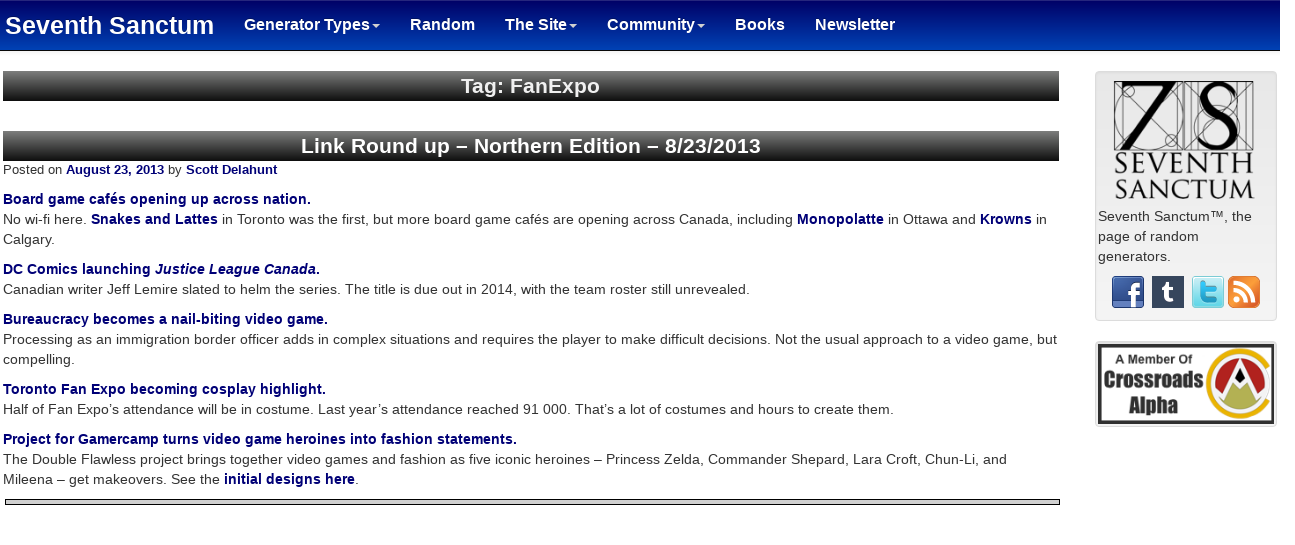

--- FILE ---
content_type: text/html; charset=UTF-8
request_url: http://codex.seventhsanctum.com/tag/fanexpo/
body_size: 5373
content:
<!DOCTYPE html>
<html lang="en">
  <head>
    <meta charset="utf-8">
    <title>FanExpo |  Seventh Sanctum Codex</title>
	<meta name="title" content="Seventh Sanctum: the page of generators - random tools for art, gaming, writing, and imagination">
	<meta name="keywords" content="inspiration, writing, art, rpg, creativity, generators, name generators, character generators">
	<meta name="description" content="A site of generators to randomly produce concepts, characters, and descriptions for stories, role-playing games, and art, as well as have fun and alleviate creative blocks.">
	<meta name="robots" content="all">

	<meta name="viewport" content="width=device-width, initial-scale=1.0">
	
	<link href="http://codex.seventhsanctum.com/wp-content/themes/sanctumcodex/style.css" rel="stylesheet">

    <!-- Le HTML5 shim, for IE6-8 support of HTML5 elements -->
    <!--[if lt IE 9]>
      <script src="http://html5shim.googlecode.com/svn/trunk/html5.js"></script>
    <![endif]-->
    
        <link rel='dns-prefetch' href='//s.w.org' />
<link rel="alternate" type="application/rss+xml" title="Seventh Sanctum Codex &raquo; FanExpo Tag Feed" href="http://codex.seventhsanctum.com/tag/fanexpo/feed/" />
		<script type="text/javascript">
			window._wpemojiSettings = {"baseUrl":"https:\/\/s.w.org\/images\/core\/emoji\/12.0.0-1\/72x72\/","ext":".png","svgUrl":"https:\/\/s.w.org\/images\/core\/emoji\/12.0.0-1\/svg\/","svgExt":".svg","source":{"concatemoji":"http:\/\/codex.seventhsanctum.com\/wp-includes\/js\/wp-emoji-release.min.js?ver=5.2.2"}};
			!function(a,b,c){function d(a,b){var c=String.fromCharCode;l.clearRect(0,0,k.width,k.height),l.fillText(c.apply(this,a),0,0);var d=k.toDataURL();l.clearRect(0,0,k.width,k.height),l.fillText(c.apply(this,b),0,0);var e=k.toDataURL();return d===e}function e(a){var b;if(!l||!l.fillText)return!1;switch(l.textBaseline="top",l.font="600 32px Arial",a){case"flag":return!(b=d([55356,56826,55356,56819],[55356,56826,8203,55356,56819]))&&(b=d([55356,57332,56128,56423,56128,56418,56128,56421,56128,56430,56128,56423,56128,56447],[55356,57332,8203,56128,56423,8203,56128,56418,8203,56128,56421,8203,56128,56430,8203,56128,56423,8203,56128,56447]),!b);case"emoji":return b=d([55357,56424,55356,57342,8205,55358,56605,8205,55357,56424,55356,57340],[55357,56424,55356,57342,8203,55358,56605,8203,55357,56424,55356,57340]),!b}return!1}function f(a){var c=b.createElement("script");c.src=a,c.defer=c.type="text/javascript",b.getElementsByTagName("head")[0].appendChild(c)}var g,h,i,j,k=b.createElement("canvas"),l=k.getContext&&k.getContext("2d");for(j=Array("flag","emoji"),c.supports={everything:!0,everythingExceptFlag:!0},i=0;i<j.length;i++)c.supports[j[i]]=e(j[i]),c.supports.everything=c.supports.everything&&c.supports[j[i]],"flag"!==j[i]&&(c.supports.everythingExceptFlag=c.supports.everythingExceptFlag&&c.supports[j[i]]);c.supports.everythingExceptFlag=c.supports.everythingExceptFlag&&!c.supports.flag,c.DOMReady=!1,c.readyCallback=function(){c.DOMReady=!0},c.supports.everything||(h=function(){c.readyCallback()},b.addEventListener?(b.addEventListener("DOMContentLoaded",h,!1),a.addEventListener("load",h,!1)):(a.attachEvent("onload",h),b.attachEvent("onreadystatechange",function(){"complete"===b.readyState&&c.readyCallback()})),g=c.source||{},g.concatemoji?f(g.concatemoji):g.wpemoji&&g.twemoji&&(f(g.twemoji),f(g.wpemoji)))}(window,document,window._wpemojiSettings);
		</script>
		<style type="text/css">
img.wp-smiley,
img.emoji {
	display: inline !important;
	border: none !important;
	box-shadow: none !important;
	height: 1em !important;
	width: 1em !important;
	margin: 0 .07em !important;
	vertical-align: -0.1em !important;
	background: none !important;
	padding: 0 !important;
}
</style>
	<link rel='stylesheet' id='wp-block-library-css'  href='http://codex.seventhsanctum.com/wp-includes/css/dist/block-library/style.min.css?ver=5.2.2' type='text/css' media='all' />
<script type='text/javascript' src='http://codex.seventhsanctum.com/wp-includes/js/jquery/jquery.js?ver=1.12.4-wp'></script>
<script type='text/javascript' src='http://codex.seventhsanctum.com/wp-includes/js/jquery/jquery-migrate.min.js?ver=1.4.1'></script>
<script type='text/javascript' src='http://codex.seventhsanctum.com/wp-content/themes/sanctumcodex/bootstrap/js/bootstrap.js?ver=5.2.2'></script>
<link rel='https://api.w.org/' href='http://codex.seventhsanctum.com/wp-json/' />
<link rel="EditURI" type="application/rsd+xml" title="RSD" href="http://codex.seventhsanctum.com/xmlrpc.php?rsd" />
<link rel="wlwmanifest" type="application/wlwmanifest+xml" href="http://codex.seventhsanctum.com/wp-includes/wlwmanifest.xml" /> 
<meta name="generator" content="WordPress 5.2.2" />
  </head>

 <body class="background">
 	<div class="row">  <!--Navbar Row -->
		<div class="navbar navbar-inverse navbar-static-top NavShade"> <!--Navbar -->
			<div class="navbar-header">
				<a class="navbar-brand navbar-brand-main" href="http://www.seventhsanctum.com/">Seventh Sanctum</a>
					<button type="button" class="navbar-toggle btn-default" data-toggle="collapse" data-target=".navbar-ex1-collapse">
						  Menu
					</button>
			</div>
			<div class="collapse navbar-collapse navbar-ex1-collapse">  <!-- Collapse Zone -->
				<ul class="nav navbar-nav">
					<li class="dropdown">
						<a href="#" class="dropdown-toggle" data-toggle="dropdown">Generator Types<b class="caret"></b></a>
						<ul class="dropdown-menu">                    
							<li><a href="http://www.seventhsanctum.com/index-anim.php">Anime And Manga</a></li>
							<li><a href="http://www.seventhsanctum.com/index-bein.php">Beings</a></li>     
							<li><a href="http://www.seventhsanctum.com/index-char.php">Characters</a></li>
							<li><a href="http://www.seventhsanctum.com/index-comb.php">Combat</a></li>
							<li><a href="http://www.seventhsanctum.com/index-dark.php">Darkness/Evil</a></li>
							<li><a href="http://www.seventhsanctum.com/index-equi.php">Equipment</a></li>
							<li><a href="http://www.seventhsanctum.com/index-humo.php">Humor</a></li>
							<li><a href="http://www.seventhsanctum.com/index-magi.php">Magic</a></li>
							<li><a href="http://www.seventhsanctum.com/index-medi.php">Media/Fandom</a></li>
							<li><a href="http://www.seventhsanctum.com/index-name.php">Names and Naming</a></li>
							<li><a href="http://www.seventhsanctum.com/index-orga.php">Organizations</a></li>
							<li><a href="http://www.seventhsanctum.com/index-sett.php">Settings and Places</a></li>
							<li><a href="http://www.seventhsanctum.com/index-skill.php">Skills, Abilities, and Traits</a></li>
							<li><a href="http://www.seventhsanctum.com/index-supe.php">Superheroes and Sentai</a></li>
							<li><a href="http://www.seventhsanctum.com/index-tech.php">Technology</a></li>
							<li><a href="http://www.seventhsanctum.com/index-writ.php">Writing</a></li>
						</ul>
					</li>
					<li><a href="http://www.seventhsanctum.com/random.php">Random</a></li>
					 <li class="dropdown">
						<a href="#" class="dropdown-toggle" data-toggle="dropdown">The Site<b class="caret"></b></a>
						 <ul class="dropdown-menu">                    
							<li><a href="http://www.seventhsanctum.com/about.php">About</a></li>
							<li><a href="http://www.seventhsanctum.com/author.php">The Author</a></li> 
							<li><a href="http://codex.seventhsanctum.com/">The Blog</a></li> 
							<li><a href="http://www.seventhsanctum.com/www/index.html">Way With Worlds</a></li>        
							<li><a href="http://www.stevensavage.com/contact-me">Contact The Author</a></li>
							<li><a href="http://www.seventhsanctum.com/donate.php">Donate</a></li>
						</ul>
					</li>
					 <li class="dropdown">
							<a href="#" class="dropdown-toggle" data-toggle="dropdown">Community<b class="caret"></b></a>
							 <ul class="dropdown-menu">                    
								<li><a href="contests.php">Past Contests</a></li>     
								<li><a href="https://twitter.com/the7thSanctum/" target="_BLANK">Twitter</a></li>
								<li><a href="http://theseventhsanctum.tumblr.com/" target="_BLANK">Tumblr</a></li>
								<li><a href="https://www.facebook.com/pages/Seventh-Sanctum/273459776041592" target="_BLANK">Facebook</a></li>
							</ul>
					</li>
					<li><a href="http://www.seventhsanctum.com/books.php">Books</a></li> 
					<li><a href="http://www.stevensavage.com/steves-newsletter" target="_blank">Newsletter</a></li> 
				</ul> 		
			</div> <!-- Collapse Zone -->
		</div><!--Navbar -->
	</div> <!--Navbar Row -->	<div class="row"> <!--Content -->  
		<div class="col-xs-8 col-sm-9 col-md-10 col-lg-10"> <!-- Core Results -->
			<div class="container"> <!-- Core Results Container -->


				

					<div class="ContentTitle">Tag: FanExpo</div><P>&nbsp;</P>

					
									<div class="SubContentTitle"><a href="http://codex.seventhsanctum.com/2013/08/23/link-round-northern-edition-8232013/" rel="bookmark" title="Permanent Link to Link Round up &#8211; Northern Edition &#8211; 8/23/2013" class="secondarylink"">Link Round up &#8211; Northern Edition &#8211; 8/23/2013</a></div>
					<div class="sanctum-entry">
						<span class="sanctum-entry-separator">Posted on </span><a href="http://codex.seventhsanctum.com/2013/08/23/link-round-northern-edition-8232013/" rel="bookmark"><time class="entry-date" datetime="2013-08-23T17:30:52-07:00" pubdate>August 23, 2013</time></a> <span class="sep"> by </span> <span class="author vcard"><a class="url fn n" href="http://codex.seventhsanctum.com/author/scott-delahunt/" title="View all posts by Scott Delahunt">Scott Delahunt</a></span>					</div>

					<p><p><a href="http://metronews.ca/news/canada/755845/why-board-games-are-making-a-serious-comeback/">Board game cafés opening up across nation.</a><br />
<span style="line-height: 1.4em">No wi-fi here. <a href="http://www.snakesandlattes.com/">Snakes and Lattes</a> in Toronto was the first, but more board game cafés are opening across Canada, including <a href="http://www.monopolatte.com/">Monopolatte</a> in Ottawa and <a href="http://krowns.tumblr.com/">Krowns</a> in Calgary.</span></p>
<p><a href="http://www.thestar.com/entertainment/2013/08/23/dc_comics_to_launch_justice_league_canada_in_2014.html">DC Comics launching <em>Justice League Canada</em>.</a><br />
<span style="line-height: 1.4em">Canadian writer Jeff Lemire slated to helm the series. The title is due out in 2014, with the team roster still unrevealed.</span></p>
<p><a href="http://www.cbc.ca/newsblogs/arts/the-buzz/2013/08/papers-please-is-a-nerve-wracking-game-about-a-desk-job.html">Bureaucracy becomes a nail-biting video game.</a><br />
<span style="line-height: 1.4em">Processing as an immigration border officer adds in complex situations and requires the player to make difficult decisions. Not the usual approach to a video game, but compelling.</span></p>
<p><a href="http://www.cbc.ca/news/arts/story/2013/08/21/hamilton-fan-expo-cosplay.html">Toronto Fan Expo becoming cosplay highlight.</a><br />
<span style="line-height: 1.4em">Half of Fan Expo&#8217;s attendance will be in costume. Last year&#8217;s attendance reached 91 000. That&#8217;s a lot of costumes and hours to create them.</span></p>
<p><a href="http://www.cbc.ca/newsblogs/arts/the-buzz/2013/08/video-game-heroines-reinterpreted-by-fashion-illustrator.html">Project for Gamercamp turns video game heroines into fashion statements.</a><br />
<span style="line-height: 1.4em">The Double Flawless project brings together video games and fashion as five iconic heroines – Princess Zelda, Commander Shepard, Lara Croft, Chun-Li, and Mileena – get makeovers. See the <a href="http://www.cbc.ca/news/arts/photos/4910/#igImgId_79620">initial designs here</a>.</span></p>
</p>

				


				
				<div class="navblock">
				<span class="nav-prev"></span>
				<span class="nav-next"></span>
				</div>	


			</div>  <!-- Core Results Container -->
		</div> <!-- Core Results -->
		<div class="col-xs-4 col-sm-3 col-md-2 col-lg-2">
			<!-- Left Sidebar Logo/ads -->
						<div class="container"> <!--container for ads and logo -->
				<div class="well well-tweak">
					<CENTER><img src=http://codex.seventhsanctum.com/wp-content/themes/sanctumcodex/graphics/7Slogo.png alt="..." class="img-responsive"></CENTER>
						Seventh Sanctum&trade;, the page of random generators.
						<P>
						<CENTER>
							<A HREF="https://www.facebook.com/pages/Seventh-Sanctum/273459776041592" TARGET="_BLANK"><img src=http://codex.seventhsanctum.com/wp-content/themes/sanctumcodex/graphics/facebook.png alt="..."></A>&nbsp;
							<A HREF="http://theseventhsanctum.tumblr.com/" TARGET="_BLANK"><img src=http://codex.seventhsanctum.com/wp-content/themes/sanctumcodex/graphics/tumblr.png alt="..."></A>&nbsp;
							<A HREF="https://twitter.com/the7thSanctum/" TARGET="_BLANK"><img src=http://codex.seventhsanctum.com/wp-content/themes/sanctumcodex/graphics/twitter.png alt="..."></A>
							<A HREF="http://feeds2.feedburner.com/SeventhSanctumBlog" TARGET="_BLANK"><img src=http://codex.seventhsanctum.com/wp-content/themes/sanctumcodex/graphics/feed-icon-lg.png alt="..."></A>
						</CENTER>
						</P>
				</div>
				<div class="well well-tweak">
					<CENTER><A HREF="http://www.crossroadsalpha.com/" TARGET="_BLANK"><img src=http://codex.seventhsanctum.com/wp-content/themes/sanctumcodex/graphics/CABadge.png alt="..." class="img-responsive"></A></CENTER>
				</div>
				<div class="well-tweak-ads">
					<script type="text/javascript"><!--
google_ad_client = "pub-2748828639971810";
/* 160x600, created 1/13/11 */
google_ad_slot = "7555877000";
google_ad_width = 160;
google_ad_height = 600;
//-->
</script>
<script type="text/javascript"
src="http://pagead2.googlesyndication.com/pagead/show_ads.js">
</script>				</div>
			</div> <!--container for ads and logo -->
			<!-- Left Sidebar Logo/ads -->
		</div>
	</div><!--Content -->  

	<div class="row-"><!--Footer -->  
		<div class="col-md-2 col-lg-2 ContentFooter">
			&nbsp;
		</div>
		<div class="col-md-8 col-lg-8 ContentFooter">
			Seventh Sanctum(tm) and its contents are copyright (c) 2013 by <A HREF="http://www.stevensavage.com/" TARGET="_BLANK">Steven Savage</A> except where otherwise noted. No infringement or claim on any copyrighted material is intended. Code provided in these pages is free for all to use as long as the author and this website are credited. No guarantees whatsoever are made regarding these generators or their contents.
			<P>&nbps;</P>
			Seventh Sanctum Logo by <A HREF="http://www.megamistudios.com/" TARGET="_BLANK">Megami Studios</A>
		</div>
		<div class="col-md-2 col-lg-2 ContentFooter">
			&nbsp;
		</div>
	</div><!--Footer -->  
	
    <script type='text/javascript'>
/* <![CDATA[ */
var countVars = {"disqusShortname":"sanctumcodex"};
/* ]]> */
</script>
<script type='text/javascript' src='http://codex.seventhsanctum.com/wp-content/plugins/disqus-comment-system/public/js/comment_count.js?ver=3.0.17'></script>
<script type='text/javascript' src='http://codex.seventhsanctum.com/wp-includes/js/wp-embed.min.js?ver=5.2.2'></script>
					<script type="text/javascript">

  var _gaq = _gaq || [];
  _gaq.push(['_setAccount', 'UA-20386175-4']);
  _gaq.push(['_setDomainName', 'seventhsanctum.com']);
  _gaq.push(['_trackPageview']);

  (function() {
    var ga = document.createElement('script'); ga.type = 'text/javascript'; ga.async = true;
    ga.src = ('https:' == document.location.protocol ? 'https://ssl' : 'http://www') + '.google-analytics.com/ga.js';
    var s = document.getElementsByTagName('script')[0]; s.parentNode.insertBefore(ga, s);
  })();

</script>  </body>
</html>
<!-- Dynamic page generated in 0.426 seconds. -->
<!-- Cached page generated by WP-Super-Cache on 2019-07-10 11:40:02 -->

<!-- Compression = gzip -->

--- FILE ---
content_type: text/html; charset=utf-8
request_url: https://www.google.com/recaptcha/api2/aframe
body_size: 268
content:
<!DOCTYPE HTML><html><head><meta http-equiv="content-type" content="text/html; charset=UTF-8"></head><body><script nonce="AeE69-pG-VzVFCPJROSSrw">/** Anti-fraud and anti-abuse applications only. See google.com/recaptcha */ try{var clients={'sodar':'https://pagead2.googlesyndication.com/pagead/sodar?'};window.addEventListener("message",function(a){try{if(a.source===window.parent){var b=JSON.parse(a.data);var c=clients[b['id']];if(c){var d=document.createElement('img');d.src=c+b['params']+'&rc='+(localStorage.getItem("rc::a")?sessionStorage.getItem("rc::b"):"");window.document.body.appendChild(d);sessionStorage.setItem("rc::e",parseInt(sessionStorage.getItem("rc::e")||0)+1);localStorage.setItem("rc::h",'1769175965128');}}}catch(b){}});window.parent.postMessage("_grecaptcha_ready", "*");}catch(b){}</script></body></html>

--- FILE ---
content_type: text/css
request_url: http://codex.seventhsanctum.com/wp-content/themes/sanctumcodex/style.css
body_size: 2046
content:
/*
Theme Name: Seventh Sanctum Theme

Description: A specialized Seventh Sanctum Hack
Author:Steven Savage
Author URI: http://teamtreehouse.com/
Version: 1.0
Tags: responsive, white, bootstrap



This simple theme was built using the example Bootstrap theme "Basic marketing site" found on the Bootstrap web site http://twitter.github.com/bootstrap/examples/hero.html
*/

/* Imports */
@import url('bootstrap/css/bootstrap.min.css'); 
@import url('bootstrap/css/bootstrap-theme.min.css');


/* Blog Specific */

.screen-reader-text {
    display:none;
}

div.widgettext
{
font-size:100%;
font-weight: bold;
}

div.widgettable
{
width: 100%;
display: table;
table-layout:fixed;
}

.widgetblock
{
display: table-cell;
font-weight: bold;
text-align:center;
}

div.navblock
{
width: 100%;
display: table;
table-layout:fixed;
	background: #D0D0D0;
	letter-spacing: normal;
	font-size: 95;
	font-weight: bold;
	text-align: center;
	padding:2px;
	margin:2px;
	border: solid 1px #000000;
}

.nav-prev
{
display: table-cell;
color: #FFFFFF;
font-weight: bold;
text-align:left;
}
.nav-next
{
display: table-cell;
color: #FFFFFF;
font-weight: bold;
text-align:right;
}

div.sanctum-entry
{
	font-size: 95%;
}

a.secondarylink
{
color: #FFFFFF;
}


/* Rest of theme */

/* Elements */

a
{
font-weight: bold;
color: #000077;
}

a:hover
{
font-weight: bold;
color: #00007;
}

body.background
{
background: #FFFFFF;
}


/* Affiliates */

div.AffiliateBox
{
background: #000000;
color: #FFFFFF;
font-weight: bold;
letter-spacing: normal;
font-size: 10pt;
padding-top:1px;
padding-bottom: 0px;
padding-left: 20px;
}

div.AffiliateList
{
background: #000000;
}

/* Titles */
div.SiteTitleBox
{
	font-weight: bold;
	text-decoration: none;
background: #7d7e7d; /* Old browsers */
background: -moz-linear-gradient(top,  #7d7e7d 0%, #0e0e0e 100%); /* FF3.6+ */
background: -webkit-gradient(linear, left top, left bottom, color-stop(0%,#7d7e7d), color-stop(100%,#0e0e0e)); /* Chrome,Safari4+ */
background: -webkit-linear-gradient(top,  #7d7e7d 0%,#0e0e0e 100%); /* Chrome10+,Safari5.1+ */
background: -o-linear-gradient(top,  #7d7e7d 0%,#0e0e0e 100%); /* Opera 11.10+ */
background: -ms-linear-gradient(top,  #7d7e7d 0%,#0e0e0e 100%); /* IE10+ */
background: linear-gradient(to bottom,  #7d7e7d 0%,#0e0e0e 100%); /* W3C */
filter: progid:DXImageTransform.Microsoft.gradient( startColorstr='#7d7e7d', endColorstr='#0e0e0e',GradientType=0 ); /* IE6-9 */

}


div.ContentTitle
{
	color: #F0F0F0;
	letter-spacing: normal;
	font-size: 16pt;
	font-weight: bold;
	text-align: center;
background: #7d7e7d; /* Old browsers */
background: -moz-linear-gradient(top,  #7d7e7d 0%, #0e0e0e 100%); /* FF3.6+ */
background: -webkit-gradient(linear, left top, left bottom, color-stop(0%,#7d7e7d), color-stop(100%,#0e0e0e)); /* Chrome,Safari4+ */
background: -webkit-linear-gradient(top,  #7d7e7d 0%,#0e0e0e 100%); /* Chrome10+,Safari5.1+ */
background: -o-linear-gradient(top,  #7d7e7d 0%,#0e0e0e 100%); /* Opera 11.10+ */
background: -ms-linear-gradient(top,  #7d7e7d 0%,#0e0e0e 100%); /* IE10+ */
background: linear-gradient(to bottom,  #7d7e7d 0%,#0e0e0e 100%); /* W3C */
filter: progid:DXImageTransform.Microsoft.gradient( startColorstr='#7d7e7d', endColorstr='#0e0e0e',GradientType=0 ); /* IE6-9 */

}

div.SubContentTitle
{
	color: #F0F0F0;
	letter-spacing: normal;
	font-size: 16pt;
	font-weight: bold;
	text-align: center;
background: #7d7e7d; /* Old browsers */
background: -moz-linear-gradient(top,  #7d7e7d 0%, #0e0e0e 100%); /* FF3.6+ */
background: -webkit-gradient(linear, left top, left bottom, color-stop(0%,#7d7e7d), color-stop(100%,#0e0e0e)); /* Chrome,Safari4+ */
background: -webkit-linear-gradient(top,  #7d7e7d 0%,#0e0e0e 100%); /* Chrome10+,Safari5.1+ */
background: -o-linear-gradient(top,  #7d7e7d 0%,#0e0e0e 100%); /* Opera 11.10+ */
background: -ms-linear-gradient(top,  #7d7e7d 0%,#0e0e0e 100%); /* IE10+ */
background: linear-gradient(to bottom,  #7d7e7d 0%,#0e0e0e 100%); /* W3C */
filter: progid:DXImageTransform.Microsoft.gradient( startColorstr='#7d7e7d', endColorstr='#0e0e0e',GradientType=0 ); /* IE6-9 */

}

div.SubSubContentTitle
{
	color: #F0F0F0;
	letter-spacing: normal;
	font-size: 14pt;
	font-weight: bold;
	text-align: center;
background: #7d7e7d; /* Old browsers */
background: -moz-linear-gradient(top,  #7d7e7d 0%, #0e0e0e 100%); /* FF3.6+ */
background: -webkit-gradient(linear, left top, left bottom, color-stop(0%,#7d7e7d), color-stop(100%,#0e0e0e)); /* Chrome,Safari4+ */
background: -webkit-linear-gradient(top,  #7d7e7d 0%,#0e0e0e 100%); /* Chrome10+,Safari5.1+ */
background: -o-linear-gradient(top,  #7d7e7d 0%,#0e0e0e 100%); /* Opera 11.10+ */
background: -ms-linear-gradient(top,  #7d7e7d 0%,#0e0e0e 100%); /* IE10+ */
background: linear-gradient(to bottom,  #7d7e7d 0%,#0e0e0e 100%); /* W3C */
filter: progid:DXImageTransform.Microsoft.gradient( startColorstr='#7d7e7d', endColorstr='#0e0e0e',GradientType=0 ); /* IE6-9 */

}


/* Social Media */
div.SocialMediaBoxContainer
{
	border: solid 2px #000000;
	padding: 1px;
	background: #FFFFFF;
}



/* General Content */

div.ContentGeneral
{
	color: #000000;
	letter-spacing: normal;
	font-size: 12pt;
	font-weight: normal;
}

div.ContentFooter
{
	padding: 5px;
	color: #505050;
	letter-spacing: normal;
	font-size: 8pt;
	font-weight: normal;
	text-align: justify;
}

div.SubContentGeneral
{
	color: #000000;
	letter-spacing: normal;
	font-size: 11pt;
	font-weight: normal;
	text-align: justify;
}

/* Generator Controls */

div.GeneratorControls
{
	color: #000000;
	background: #F0F0F0;
	padding:4px;
	letter-spacing: normal;
	font-size: 12pt;
	font-weight: normal;
	border: solid 2px #000000;
	margin: 4px;
}

div.GeneratorOffset
{
margin-left:auto;
margin-right:auto;
width:90%;	
}

div.GeneratorResultsTitle
{
	color: #000000;
	letter-spacing: normal;
	font-size: 14pt;
	font-weight: bold;
	border-bottom: solid 2px #000000;
}
div.GeneratorResults
{
	color: #000000;
	padding-left: 3px;
	padding-right: 3px;
	letter-spacing: normal;
	font-size: 12pt;
	font-weight: normal;
	margin: 0px;
}


div.GeneratorResultPrimeBG
{
background: #FFFFFF;
}

div.GeneratorResultSecondaryBG
{
background: #E0E0E0;
}

div.GeneratorResultPrimeBGPara
{
background: #FFFFFF;
	padding-top: 5px;
	padding-bottom: 5px;
    padding-left: 22px ;
    text-indent: -20px ;
}

div.GeneratorResultSecondaryBGPara
{
background: #E0E0E0;
	padding-top: 5px;
	padding-bottom: 5px;
    padding-left: 22px ;
    text-indent: -20px ;
}


/* Utility classes */
.center {
    float: none;
    margin-left: auto;
    margin-right: auto;
    text-align:center;
}

/* Modifications */

/* Container */

.container {
  padding-right: 3px;
  padding-left: 3px;
}

/* Form */
.form-tweak
{
	border: solid 1px #000000;
	background: #F0F0F0;
	padding:3px;
	margin: 3px;
}

.form-group-tweak
{
	padding:3px;
}



/* navbar */

/* Brands */
.navbar-brand-main
{
	font-weight: bold !important;
	font-size: 25px !important;
	color: #FFFFFF !important;
  padding-left: 20px;	
}

.nav
{
	font-weight: bold !important;
	font-size: 12pt !important;
	vertical-align:text-top !important;
	color: #FFFFFF !important;
}


/* menu items */

	.navbar .nav > li > a {
	  color: white;
	}

     
.dropdown-menu li > a:hover, .dropdown-menu li > a:focus, .dropdown-submenu:hover
 {
 	background-image: none !important;
     background-color: #000000 !important;
     color: #FFFFFF;
     }

  
    .NavShade
    {
background: #000066; /* Old browsers */
background: -moz-linear-gradient(top,  #000066 0%, #0042b5 100%); /* FF3.6+ */
background: -webkit-gradient(linear, left top, left bottom, color-stop(0%,#000066), color-stop(100%,#0042b5)); /* Chrome,Safari4+ */
background: -webkit-linear-gradient(top,  #000066 0%,#0042b5 100%); /* Chrome10+,Safari5.1+ */
background: -o-linear-gradient(top,  #000066 0%,#0042b5 100%); /* Opera 11.10+ */
background: -ms-linear-gradient(top,  #000066 0%,#0042b5 100%); /* IE10+ */
background: linear-gradient(to bottom,  #000066 0%,#0042b5 100%); /* W3C */
filter: progid:DXImageTransform.Microsoft.gradient( startColorstr='#000066', endColorstr='#0042b5',GradientType=0 ); /* IE6-9 */


        color: #FFFFFF;
    }


.navbar .nav li.dropdown > .dropdown-toggle .caret {
    border-bottom-color: #D0D0D0;
    border-top-color: #D0D0D0;
}

/* Labels */

	
.label a
 {
 	background-image: none !important;
     color: #FFFFFF;
     }
     
     
/* Lists */
.list-group-item-tweak
{
	padding: 2px;
    padding-left: 22px ;
    text-indent: -20px ;
} 


.list-group-tweak
{
	border: 5px;
} 
     
/* Wells */

.well-tweak
{
	padding: 2px;
}

.well-tweak-author
{
	float: left;margin:5px;text-align: center;
}

.well-tweak-ads
{
	text-align: center;
}

.well-tweak-others
{
	padding: 2px;
	margin-top: 5px;
}


/* Feedburner styles */
div.feedburnerFeedBlock ul {
margin-left:0;
padding-left:0;
list-style-type: none
}

div.feedburnerFeedBlock ul ul {
list-style-type: disc;
padding-left:15px;
}

div.feedburnerFeedBlock ul ol {
list-style-type: decimal;
}


div.feedburnerFeedBlock ul li span.headline { 
font-weight:bold !important; 
display:block !important; 
padding-top: 24px !important;
font-size: 16px !important;
border-bottom: 2px solid #000000;
}

div.feedburnerFeedBlock { 
border:2px solid #ddd; 
background-color:#F0F0FF; 
padding:12px; 
}


